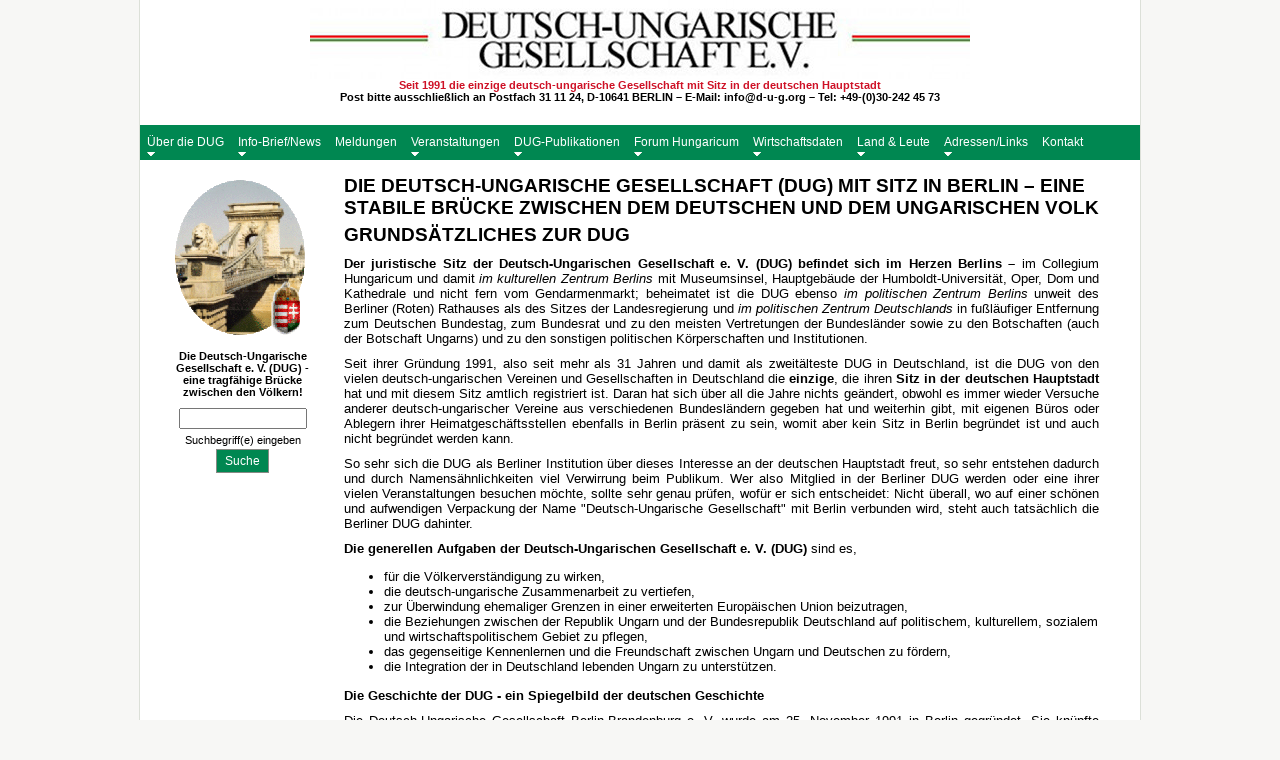

--- FILE ---
content_type: text/html; charset=utf-8
request_url: http://www.d-u-g.org/ueber-die-dug/wir-ueber-uns/grundsaetzliches-zur-dug-registrierung.html
body_size: 24881
content:
<!DOCTYPE html>
<html lang="de">
<head><meta http-equiv="X-UA-Compatible" content="IE=edge" />

<meta http-equiv="Content-Type" content="text/html; charset=utf-8">
<!-- 
	This website is powered by TYPO3 - inspiring people to share!
	TYPO3 is a free open source Content Management Framework initially created by Kasper Skaarhoj and licensed under GNU/GPL.
	TYPO3 is copyright 1998-2012 of Kasper Skaarhoj. Extensions are copyright of their respective owners.
	Information and contribution at http://typo3.org/
-->

<base href="http://www.d-u-g.org/">

<title>Deutsch Ungarische Gesellschaft e.V.: Grundsätzliches zur DUG: Registrierung</title>
<meta name="generator" content="TYPO3 4.7 CMS">

<link rel="stylesheet" type="text/css" href="http://www.d-u-g.org/typo3temp/stylesheet_a6bbbc905d.css?1388744413" media="all">
<link rel="stylesheet" type="text/css" href="http://www.d-u-g.org/fileadmin/dug/style.css?1360842013" media="all">



<script src="http://www.d-u-g.org/typo3temp/javascript_79af1da1ab.js?1360586841" type="text/javascript"></script>



</head>
<body>

  <div id="MainCenter">
    <!-- Logo / Infos -->
    <div id='Header_Main'><div id='Header_Logo'></div>
    <div id='Header_Text'>
        <p style="margin:0; padding: 0; color: #ce1126; text-align: center; font-size:8pt; font-weight: bold;">
          Seit 1991 die einzige deutsch-ungarische Gesellschaft mit Sitz in der deutschen Hauptstadt
        </p>
        <p style="margin:0; padding: 0; color: #000000; text-align: center; font-size:8pt; font-weight: bold;">
          <!--Sitz der Gesellschaft: Collegium Hungaricum, 10178 BERLIN-MITTE<br/>-->
          Post bitte ausschließlich an Postfach 31 11 24, D-10641 BERLIN – E-Mail: info@d-u-g.org – Tel: +49-(0)30-242 45 73
        </p>
    </div>
    </div>
    <div id='Master_Main'>
      <div id='Hauptmenue'>
        <ul><li class="submenu"><a href="http://www.d-u-g.org/ueber-die-dug.html" onfocus="blurLink(this);"  >Über die DUG</a><ul><li class="submenu"><a href="http://www.d-u-g.org/ueber-die-dug/wir-ueber-uns.html" onfocus="blurLink(this);"  >Wir über uns</a><ul><li><a href="http://www.d-u-g.org/ueber-die-dug/wir-ueber-uns/grundsaetzliches-zur-dug-registrierung.html" onfocus="blurLink(this);"  >Grundsätzliches zur DUG: Registrierung</a></li><li><a href="http://www.d-u-g.org/ueber-die-dug/wir-ueber-uns/allgemeines-zur-arbeit-der-dug.html" onfocus="blurLink(this);"  >Allgemeines zur Arbeit der DUG</a></li><li><a href="http://www.d-u-g.org/ueber-die-dug/wir-ueber-uns/kontakte-von-und-zu-der-dug.html" onfocus="blurLink(this);"  >Kontakte von und zu der DUG</a></li><li><a href="http://www.d-u-g.org/ueber-die-dug/wir-ueber-uns/zur-mitgliedschaft-in-der-dug.html" onfocus="blurLink(this);"  >Zur Mitgliedschaft in der DUG</a></li><li><a href="http://www.d-u-g.org/ueber-die-dug/wir-ueber-uns/mitglieder-ehrenhalber.html" onfocus="blurLink(this);"  >Mitglieder ehrenhalber</a></li><li><a href="http://www.d-u-g.org/ueber-die-dug/wir-ueber-uns/grundsaetzliches-ueber-die-organe-der-dug.html" onfocus="blurLink(this);"  >Grundsätzliches über die Organe der DUG</a></li></ul></li><li><a href="http://www.d-u-g.org/ueber-die-dug/satzung.html" onfocus="blurLink(this);"  >Satzung</a></li><li><a href="http://www.d-u-g.org/ueber-die-dug/praesidium.html" onfocus="blurLink(this);"  >Präsidium</a></li><li><a href="http://www.d-u-g.org/ueber-die-dug/kuratorium.html" onfocus="blurLink(this);"  >Kuratorium</a></li><li><a href="http://www.d-u-g.org/ueber-die-dug/mitgliedsantrag.html" onfocus="blurLink(this);"  >Mitgliedsantrag</a></li></ul></li><li class="submenu"><a href="http://www.d-u-g.org/info-briefnews.html" onfocus="blurLink(this);"  >Info-Brief/News</a><ul><li class="submenu"><a href="http://www.d-u-g.org/info-briefnews/info-briefe-des-jahres-2013.html" onfocus="blurLink(this);"  >INFO-BRIEFE des Jahres 2013</a><ul><li><a href="http://www.d-u-g.org/info-briefnews/info-briefe-des-jahres-2013/info-brief-januar-2013.html" onfocus="blurLink(this);"  >Info-Brief Januar 2013</a></li><li><a href="http://www.d-u-g.org/info-briefnews/info-briefe-des-jahres-2013/info-brief-februar-2013.html" onfocus="blurLink(this);"  >Info-Brief Februar 2013</a></li><li><a href="http://www.d-u-g.org/info-briefnews/info-briefe-des-jahres-2013/info-brief-maerz-2013.html" onfocus="blurLink(this);"  >Info-Brief März 2013</a></li><li><a href="http://www.d-u-g.org/info-briefnews/info-briefe-des-jahres-2013/info-brief-april-2013.html" onfocus="blurLink(this);"  >Info-Brief April 2013</a></li><li><a href="http://www.d-u-g.org/info-briefnews/info-briefe-des-jahres-2013/info-brief-mai-2013.html" onfocus="blurLink(this);"  >Info-Brief Mai 2013</a></li><li><a href="http://www.d-u-g.org/info-briefnews/info-briefe-des-jahres-2013/info-briefe-juni-2013.html" onfocus="blurLink(this);"  >Info-Briefe Juni 2013</a></li><li><a href="http://www.d-u-g.org/info-briefnews/info-briefe-des-jahres-2013/info-brief-juli-2013.html" onfocus="blurLink(this);"  >Info-Brief Juli 2013</a></li><li><a href="http://www.d-u-g.org/info-briefnews/info-briefe-des-jahres-2013/info-brief-august-2013.html" onfocus="blurLink(this);"  >Info-Brief August 2013</a></li><li><a href="http://www.d-u-g.org/info-briefnews/info-briefe-des-jahres-2013/info-briefe-september-2013.html" onfocus="blurLink(this);"  >Info-Briefe September 2013</a></li><li><a href="http://www.d-u-g.org/info-briefnews/info-briefe-des-jahres-2013/info-briefe-oktober-2013.html" onfocus="blurLink(this);"  >Info-Briefe Oktober 2013</a></li></ul></li><li><a href="http://www.d-u-g.org/info-briefnews/info-briefe-des-jahres-2012.html" onfocus="blurLink(this);"  >INFO-BRIEFE des Jahres 2012</a></li><li><a href="http://www.d-u-g.org/info-briefnews/info-briefe-des-jahres-2011.html" onfocus="blurLink(this);"  >INFO-BRIEFE des Jahres 2011</a></li></ul></li><li><a href="http://www.d-u-g.org/meldungen.html" onfocus="blurLink(this);"  >Meldungen</a></li><li class="submenu"><a href="http://www.d-u-g.org/veranstaltungen.html" onfocus="blurLink(this);"  >Veranstaltungen</a><ul><li class="submenu"><a href="http://www.d-u-g.org/veranstaltungen/2023-veranstaltungen-der-dug-und-dritter-insbes-botschaft.html" onfocus="blurLink(this);"  >2023: Veranstaltungen der DUG und Dritter (insbes. Botschaft)</a><ul><li><a href="http://www.d-u-g.org/veranstaltungen/2023-veranstaltungen-der-dug-und-dritter-insbes-botschaft/2023-aktuelle-veranstaltungen-einladungenankuendigungen.html" onfocus="blurLink(this);"  >2023: Aktuelle Veranstaltungen - Einladungen/Ankündigungen</a></li></ul></li><li class="submenu"><a href="http://www.d-u-g.org/veranstaltungen/gesamtauflistung-der-dug-veranstaltungen-der-vorjahre.html" onfocus="blurLink(this);"  >Gesamtauflistung der DUG- Veranstaltungen der Vorjahre</a><ul><li><a href="http://www.d-u-g.org/veranstaltungen/gesamtauflistung-der-dug-veranstaltungen-der-vorjahre/jahresueberblick-2014.html" onfocus="blurLink(this);"  >Jahresüberblick 2014</a></li><li><a href="http://www.d-u-g.org/veranstaltungen/gesamtauflistung-der-dug-veranstaltungen-der-vorjahre/jahresueberblick-2013.html" onfocus="blurLink(this);"  >Jahresüberblick 2013</a></li><li><a href="http://www.d-u-g.org/veranstaltungen/gesamtauflistung-der-dug-veranstaltungen-der-vorjahre/jahresueberblick-2012.html" onfocus="blurLink(this);"  >Jahresüberblick 2012</a></li><li><a href="http://www.d-u-g.org/veranstaltungen/gesamtauflistung-der-dug-veranstaltungen-der-vorjahre/jahresueberblick-2011.html" onfocus="blurLink(this);"  >Jahresüberblick 2011</a></li></ul></li><li class="submenu"><a href="http://www.d-u-g.org/veranstaltungen/inhaltsangabenberichte-zu-dug-veranstaltungen-im-bisherigen-jahr-oder-frueher.html" onfocus="blurLink(this);"  >Inhaltsangaben/Berichte zu DUG-Veranstaltungen im bisherigen Jahr oder früher</a><ul><li><a href="http://www.d-u-g.org/veranstaltungen/inhaltsangabenberichte-zu-dug-veranstaltungen-im-bisherigen-jahr-oder-frueher/inhaltsangabenberichte-zu-den-dug-vortraegen-im-jahre-2014.html" onfocus="blurLink(this);"  >Inhaltsangaben/Berichte zu den DUG-Vorträgen im Jahre 2014</a></li><li><a href="http://www.d-u-g.org/veranstaltungen/inhaltsangabenberichte-zu-dug-veranstaltungen-im-bisherigen-jahr-oder-frueher/inhaltsangabenberichte-zu-den-dug-vortraegen-im-jahre-2013.html" onfocus="blurLink(this);"  >Inhaltsangaben/Berichte zu den DUG-Vorträgen im Jahre 2013</a></li><li><a href="http://www.d-u-g.org/veranstaltungen/inhaltsangabenberichte-zu-dug-veranstaltungen-im-bisherigen-jahr-oder-frueher/inhaltsangabenberichte-zu-den-dug-vortraegen-im-jahre-2012.html" onfocus="blurLink(this);"  >Inhaltsangaben/Berichte zu den DUG-Vorträgen im Jahre 2012</a></li><li><a href="http://www.d-u-g.org/veranstaltungen/inhaltsangabenberichte-zu-dug-veranstaltungen-im-bisherigen-jahr-oder-frueher/inhaltsangabenberichte-zu-den-dug-vortraegen-im-jahre-2011.html" onfocus="blurLink(this);"  >Inhaltsangaben/Berichte zu den DUG-Vorträgen im Jahre 2011</a></li><li><a href="http://www.d-u-g.org/veranstaltungen/inhaltsangabenberichte-zu-dug-veranstaltungen-im-bisherigen-jahr-oder-frueher/inhaltsangabenberichte-zu-den-dug-vortraegen-im-jahre-2010.html" onfocus="blurLink(this);"  >Inhaltsangaben/Berichte zu den DUG-Vorträgen im Jahre 2010</a></li><li><a href="http://www.d-u-g.org/veranstaltungen/inhaltsangabenberichte-zu-dug-veranstaltungen-im-bisherigen-jahr-oder-frueher/inhaltsangabenberichte-zu-den-dug-vortraegen-im-jahre-2009.html" onfocus="blurLink(this);"  >Inhaltsangaben/Berichte zu den DUG-Vorträgen im Jahre 2009</a></li><li><a href="http://www.d-u-g.org/veranstaltungen/inhaltsangabenberichte-zu-dug-veranstaltungen-im-bisherigen-jahr-oder-frueher/inhaltsangabenberichte-zu-den-dug-vortraegen-im-jahre-2007.html" onfocus="blurLink(this);"  >Inhaltsangaben/Berichte zu den DUG-Vorträgen im Jahre 2007</a></li><li><a href="http://www.d-u-g.org/veranstaltungen/inhaltsangabenberichte-zu-dug-veranstaltungen-im-bisherigen-jahr-oder-frueher/inhaltsangabenberichte-zu-den-dug-vortraegen-im-jahre-2006.html" onfocus="blurLink(this);"  >Inhaltsangaben/Berichte zu den DUG-Vorträgen im Jahre 2006</a></li><li><a href="http://www.d-u-g.org/veranstaltungen/inhaltsangabenberichte-zu-dug-veranstaltungen-im-bisherigen-jahr-oder-frueher/inhaltsangabenberichte-zu-den-dug-vortraegen-im-jahre-2005.html" onfocus="blurLink(this);"  >Inhaltsangaben/Berichte zu den DUG-Vorträgen im Jahre 2005</a></li></ul></li><li class="submenu"><a href="http://www.d-u-g.org/veranstaltungen/drittveranstaltungen-berichte.html" onfocus="blurLink(this);"  >Drittveranstaltungen: Berichte</a><ul><li><a href="http://www.d-u-g.org/veranstaltungen/drittveranstaltungen-berichte/jahr-2017.html" onfocus="blurLink(this);"  >Jahr 2017</a></li><li><a href="http://www.d-u-g.org/veranstaltungen/drittveranstaltungen-berichte/jahr-2014.html" onfocus="blurLink(this);"  >Jahr 2014</a></li><li><a href="http://www.d-u-g.org/veranstaltungen/drittveranstaltungen-berichte/jahr-2013.html" onfocus="blurLink(this);"  >Jahr 2013</a></li><li><a href="http://www.d-u-g.org/veranstaltungen/drittveranstaltungen-berichte/jahr-2012.html" onfocus="blurLink(this);"  >Jahr 2012</a></li></ul></li><li class="submenu"><a href="http://www.d-u-g.org/veranstaltungen/sonstige-texte.html" onfocus="blurLink(this);"  >Sonstige Texte</a><ul><li><a href="http://www.d-u-g.org/veranstaltungen/sonstige-texte/2015.html" onfocus="blurLink(this);"  >2015</a></li><li><a href="http://www.d-u-g.org/veranstaltungen/sonstige-texte/2014.html" onfocus="blurLink(this);"  >2014</a></li><li><a href="http://www.d-u-g.org/veranstaltungen/sonstige-texte/2011.html" onfocus="blurLink(this);"  >2011</a></li><li><a href="http://www.d-u-g.org/veranstaltungen/sonstige-texte/2010.html" onfocus="blurLink(this);"  >2010</a></li><li><a href="http://www.d-u-g.org/veranstaltungen/sonstige-texte/2009-gedenken-an-ungarn-89.html" onfocus="blurLink(this);"  >2009: Gedenken an Ungarn '89</a></li></ul></li></ul></li><li class="submenu"><a href="http://www.d-u-g.org/dug-publikationen.html" onfocus="blurLink(this);"  >DUG-Publikationen</a><ul><li><a href="http://www.d-u-g.org/dug-publikationen/almanach-i-2002.html" onfocus="blurLink(this);"  >Almanach [I, 2002]</a></li><li><a href="http://www.d-u-g.org/dug-publikationen/almanach-ii-2003-2004.html" onfocus="blurLink(this);"  >Almanach II (2003 - 2004)</a></li></ul></li><li class="submenu"><a href="http://www.d-u-g.org/forum-hungaricum.html" onfocus="blurLink(this);"  >Forum Hungaricum</a><ul><li class="submenu"><a href="http://www.d-u-g.org/forum-hungaricum/forum-hungaricum-vii-2016.html" onfocus="blurLink(this);"  >Forum Hungaricum VII (2016)</a><ul><li><a href="http://www.d-u-g.org/forum-hungaricum/forum-hungaricum-vii-2016/gedrucktes-tagungsprogramm.html" onfocus="blurLink(this);"  >Gedrucktes Tagungsprogramm</a></li></ul></li><li class="submenu"><a href="http://www.d-u-g.org/forum-hungaricum/forum-hungaricum-vi-2015.html" onfocus="blurLink(this);"  >Forum Hungaricum VI (2015)</a><ul><li><a href="http://www.d-u-g.org/forum-hungaricum/forum-hungaricum-vi-2015/gedrucktes-tagungsprogramm.html" onfocus="blurLink(this);"  >Gedrucktes Tagungsprogramm</a></li></ul></li><li class="submenu"><a href="http://www.d-u-g.org/forum-hungaricum/forum-hungaricum-v-2014.html" onfocus="blurLink(this);"  >Forum Hungaricum V (2014)</a><ul><li><a href="http://www.d-u-g.org/forum-hungaricum/forum-hungaricum-v-2014/gedrucktes-tagungsprogramm.html" onfocus="blurLink(this);"  >Gedrucktes Tagungsprogramm</a></li><li><a href="http://www.d-u-g.org/forum-hungaricum/forum-hungaricum-v-2014/vortragstext-dr-csilla-fedinec.html" onfocus="blurLink(this);"  >Vortragstext Dr. Csilla Fedinec</a></li></ul></li><li class="submenu"><a href="http://www.d-u-g.org/forum-hungaricum/forum-hungaricum-iv-2013.html" onfocus="blurLink(this);"  >Forum Hungaricum IV (2013)</a><ul><li><a href="http://www.d-u-g.org/forum-hungaricum/forum-hungaricum-iv-2013/gedrucktes-tagungsprogramm.html" onfocus="blurLink(this);"  >Gedrucktes Tagungsprogramm</a></li><li><a href="http://www.d-u-g.org/forum-hungaricum/forum-hungaricum-iv-2013/historische-karten-zu-syrmien.html" onfocus="blurLink(this);"  >Historische Karten zu Syrmien</a></li></ul></li><li class="submenu"><a href="http://www.d-u-g.org/forum-hungaricum/forum-hungaricum-iii-2012.html" onfocus="blurLink(this);"  >Forum Hungaricum III (2012)</a><ul><li><a href="http://www.d-u-g.org/forum-hungaricum/forum-hungaricum-iii-2012/gedrucktes-tagungsprogramm.html" onfocus="blurLink(this);"  >Gedrucktes Tagungsprogramm</a></li></ul></li><li class="submenu"><a href="http://www.d-u-g.org/forum-hungaricum/forum-hungaricum-ii-2011.html" onfocus="blurLink(this);"  >Forum Hungaricum II (2011)</a><ul><li><a href="http://www.d-u-g.org/forum-hungaricum/forum-hungaricum-ii-2011/gedrucktes-tagungsprogramm.html" onfocus="blurLink(this);"  >Gedrucktes Tagungsprogramm</a></li><li><a href="http://www.d-u-g.org/forum-hungaricum/forum-hungaricum-ii-2011/vortragstext-prof-dr-g-sabathil.html" onfocus="blurLink(this);"  >Vortragstext Prof. Dr. G. Sabathil</a></li></ul></li></ul></li><li class="submenu"><a href="http://www.d-u-g.org/wirtschaftsdaten.html" onfocus="blurLink(this);"  >Wirtschaftsdaten</a><ul><li><a href="http://www.d-u-g.org/wirtschaftsdaten/warum-in-ungarn-investieren.html" onfocus="blurLink(this);"  >Warum in Ungarn investieren?</a></li></ul></li><li class="submenu"><a href="http://www.d-u-g.org/land-leute.html" onfocus="blurLink(this);"  >Land & Leute</a><ul><li><a href="http://www.d-u-g.org/land-leute/ungarn-landkarte.html" onfocus="blurLink(this);"  >Ungarn - Landkarte</a></li><li><a href="http://www.d-u-g.org/land-leute/basisdaten-in-kuerze.html" onfocus="blurLink(this);"  >Basisdaten in Kürze</a></li><li><a href="http://www.d-u-g.org/land-leute/ungarns-grundgesetz-verfassung.html" onfocus="blurLink(this);"  >Ungarns Grundgesetz (Verfassung)</a></li><li><a href="http://www.d-u-g.org/land-leute/staatssymbolik.html" onfocus="blurLink(this);"  >Staatssymbolik</a></li></ul></li><li class="submenu"><a href="http://www.d-u-g.org/adressenlinks.html" onfocus="blurLink(this);"  >Adressen/Links</a><ul><li><a href="http://www.d-u-g.org/adressenlinks/dug-kooperationspartner.html" onfocus="blurLink(this);"  >DUG-Kooperationspartner</a></li></ul></li><li><a href="http://www.d-u-g.org/kontakt.html" onfocus="blurLink(this);"  >Kontakt</a></li></ul>
      </div>
      <div id="Master_Links">
        <div id='Master_Links_Wappen'></div>
        <p style="margin:0; padding: 0; color: #000000; text-align: center; font-size:8pt; font-weight: bold;">Die Deutsch-Ungarische<br/>Gesellschaft e. V. (DUG) -<br/>eine tragfähige Brücke <br/>zwischen den Völkern!</p>
        <div id="Master_Links_Suche">
          <form action="http://www.d-u-g.org/suche.html" method="post" id="tx_indexedsearch">
            <input type="hidden" name="tx_indexedsearch[_sections]" value="0" />
            <input type="hidden" name="tx_indexedsearch[_freeIndexUid]" id="tx_indexedsearch_freeIndexUid" value="_" />
            <input type="hidden" name="tx_indexedsearch[pointer]" id="tx_indexedsearch_pointer" value="0" />
            <input type="hidden" name="tx_indexedsearch[ext]" value="" />
            <input type="hidden" name="tx_indexedsearch[type]" value="1" />
            <input type="hidden" name="tx_indexedsearch[defOp]" value="0" />
            <input type="hidden" name="tx_indexedsearch[media]" value="-1" />
            <input type="hidden" name="tx_indexedsearch[order]" value="rank_flag" />
            <input type="hidden" name="tx_indexedsearch[group]" value="flat" />
            <input type="hidden" name="tx_indexedsearch[lang]" value="-1" />
            <input type="hidden" name="tx_indexedsearch[desc]" value="0" />
            <input type="hidden" name="tx_indexedsearch[results]" value="10" />
            <input type="text" name="tx_indexedsearch[sword]" value="" class="tx-indexedsearch-searchbox-sword sword" />
            <p style="margin:0 0 3px 0; padding: 0; color: #000000; text-align: center; font-size:8pt;">
              Suchbegriff(e) eingeben
            </p>
            <input type="submit" name="tx_indexedsearch[submit_button]" value="Suche" class="tx-indexedsearch-searchbox-button submit" />
          </form>
        </div>
        
      </div>
      <div id="Master_Rechts">
        
	<!--  CONTENT ELEMENT, uid:167/text [begin] -->
		<div id="c167" class="csc-default">
		<!--  Header: [begin] -->
			<div class="csc-header csc-header-n1"><h1 class="csc-firstHeader">DIE DEUTSCH-UNGARISCHE GESELLSCHAFT (DUG) MIT SITZ IN BERLIN – EINE STABILE BRÜCKE ZWISCHEN DEM DEUTSCHEN UND DEM UNGARISCHEN VOLK</h1></div>
		<!--  Header: [end] -->
			</div>
	<!--  CONTENT ELEMENT, uid:167/text [end] -->
		
	<!--  CONTENT ELEMENT, uid:132/text [begin] -->
		<div id="c132" class="csc-default">
		<!--  Header: [begin] -->
			<div class="csc-header csc-header-n2"><h1>GRUNDSÄTZLICHES ZUR DUG</h1></div>
		<!--  Header: [end] -->
			
		<!--  Text: [begin] -->
			<p class="bodytext"><b></b></p>
<p class="bodytext"><b>Der juristische Sitz der Deutsch-Ungarischen Gesellschaft e. V. (DUG) befindet sich im Herzen Berlins –</b> im Collegium Hungaricum und damit <i>im kulturellen Zentrum Berlins</i> mit Museumsinsel,&nbsp;Hauptgebäude der Humboldt-Universität,&nbsp;Oper, Dom und Kathedrale und nicht fern vom Gendarmenmarkt; beheimatet ist die DUG ebenso <i>im politischen Zentrum Berlins</i> unweit des Berliner (Roten) Rathauses als des Sitzes der Landesregierung und <i>im politischen Zentrum Deutschlands</i> in fußläufiger Entfernung zum Deutschen Bundestag, zum Bundesrat und zu den meisten Vertretungen der Bundesländer sowie zu den Botschaften (auch der Botschaft Ungarns) und zu den sonstigen politischen Körperschaften und Institutionen. </p>
<p class="bodytext">Seit ihrer Gründung 1991, also seit mehr als 31 Jahren und damit als zweitälteste DUG in Deutschland, ist die DUG von den vielen deutsch-ungarischen Vereinen und Gesellschaften in Deutschland die <b>einzige</b>, die ihren <b> Sitz in der deutschen Hauptstadt</b> hat und mit diesem Sitz amtlich registriert ist. Daran hat sich über all die Jahre nichts geändert, obwohl es immer wieder Versuche anderer deutsch-ungarischer Vereine aus verschiedenen Bundesländern gegeben hat und weiterhin gibt, mit eigenen Büros oder Ablegern ihrer Heimatgeschäftsstellen ebenfalls in Berlin präsent zu sein, womit aber kein Sitz in Berlin begründet ist und auch nicht begründet werden kann. </p>
<p class="bodytext">So sehr sich die DUG als Berliner Institution über dieses Interesse an der deutschen Hauptstadt freut, so sehr entstehen dadurch und durch Namensähnlichkeiten viel Verwirrung beim Publikum. Wer also Mitglied in der Berliner DUG werden oder eine ihrer vielen Veranstaltungen besuchen möchte, sollte sehr genau prüfen, wofür er sich entscheidet: Nicht überall, wo auf einer schönen und aufwendigen Verpackung der Name &quot;Deutsch-Ungarische Gesellschaft&quot;&nbsp;mit Berlin verbunden wird, steht auch tatsächlich die Berliner DUG dahinter.</p>
<p style="MARGIN-BOTTOM: 0cm" class="bodytext"><b>Die generellen Aufgaben der Deutsch-Ungarischen Gesellschaft e. V. (DUG)</b> sind es, </p>
		<!--  Text: [end] -->
			</div>
	<!--  CONTENT ELEMENT, uid:132/text [end] -->
		
	<!--  CONTENT ELEMENT, uid:133/bullets [begin] -->
		<div id="c133" class="csc-default">
		<!--  Bullet list: [begin] -->
			<ul class="csc-bulletlist csc-bulletlist-0"><li class="odd">für die Völkerverständigung zu wirken,</li><li class="even">die deutsch-ungarische Zusammenarbeit zu vertiefen, </li><li class="odd">zur Überwindung ehemaliger Grenzen in einer erweiterten Europäischen Union beizutragen,</li><li class="even">die Beziehungen zwischen der Republik Ungarn und der Bundesrepublik Deutschland auf politischem, kulturellem, sozialem und wirtschaftspolitischem Gebiet zu pflegen,</li><li class="odd">das gegenseitige Kennenlernen und die Freundschaft zwischen Ungarn und Deutschen zu fördern,</li><li class="even">die Integration der in Deutschland lebenden Ungarn zu unterstützen.</li></ul>
		<!--  Bullet list: [end] -->
			</div>
	<!--  CONTENT ELEMENT, uid:133/bullets [end] -->
		
	<!--  CONTENT ELEMENT, uid:134/text [begin] -->
		<div id="c134" class="csc-default">
		<!--  Text: [begin] -->
			<p class="bodytext"><b>Die Geschichte der DUG - ein Spiegelbild der deutschen Geschichte</b></p>
<p class="bodytext">Die Deutsch-Ungarische Gesellschaft Berlin-Brandenburg e. V. wurde am 25. November 1991 in Berlin gegründet. Sie knüpfte damit an eine durch die nazistische Gleichschaltung des deutschen Vereinslebens, den Zweiten Weltkrieg und den folgenden Kalten Krieg unterbrochene mehr als einhundertfünzigjährige Tradition erst ungarischen, dann deutsch-ungarischen Vereinslebens in Berlin an. Diese Tradition reicht bereits auf die Zeit vor der bürgerlichen ungarischen Revolution von 1848/49 zurück.&nbsp;</p>
<p class="bodytext">Mit Satzungsänderung vom 16. September 1999 erweiterte die Gesellschaft ihre Zuständigkeit auf das ganze Bundesgebiet. Sie heißt seitdem Deutsch-Ungarische Gesellschaft e. V. (DUG) und hat ihren Sitz weiterhin in Berlin.</p>
<p style="MARGIN-BOTTOM: 0cm" class="bodytext">Zu Einzelheiten siehe die ausführlichen Angaben auf der Unterseite &quot;Vereinschronik&quot; oder die gekürzte Fassung im Almanach für den Zeitraum ab Gründung bis 2002 (Almanach, Band I, 2002, Seite 17 bis 41). </p>
<p style="MARGIN-BOTTOM: 0cm" class="bodytext">&nbsp;</p>
		<!--  Text: [end] -->
			</div>
	<!--  CONTENT ELEMENT, uid:134/text [end] -->
		
      </div>
    </div>
    <div id='Footer_Main'>
      <div style='float: right; width: 200px; margin-top: 5px; font-size: 7pt; line-height: 1.6em;'>&copy; Deutsch-Ungarische Gesellschaft e.V.<br/>Alle Rechte vorbehalten.</div>
      <ul><li class="first"><a href="http://www.d-u-g.org/kontakt.html" onfocus="blurLink(this);"  >Kontakt</a></li><li><a href="http://www.d-u-g.org/impressum.html" onfocus="blurLink(this);"  >Impressum</a></li></ul>
    </div>
  </div>
<!-- Piwik --> 
<script type="text/javascript">
var pkBaseURL = (("https:" == document.location.protocol) ? "https://www.d-u-g.org/analyse/" : "http://www.d-u-g.org/analyse/");
document.write(unescape("%3Cscript src='" + pkBaseURL + "piwik.js' type='text/javascript'%3E%3C/script%3E"));
</script><script type="text/javascript">
try {
var piwikTracker = Piwik.getTracker(pkBaseURL + "piwik.php", 1);
piwikTracker.trackPageView();
piwikTracker.enableLinkTracking();
} catch( err ) {}
</script><noscript><p><img src="http://www.d-u-g.org/analyse/piwik.php?idsite=1" style="border:0" alt="" /></p></noscript>
<!-- End Piwik Tracking Code -->




</body>
</html>

--- FILE ---
content_type: text/css
request_url: http://www.d-u-g.org/fileadmin/dug/style.css?1360842013
body_size: 7097
content:
/* DUG CSS
 * ============================
 * Copyright (c) 2012, [http://www.alphateamsystems.de](http://www.alphateamsystems.de)
 * Autor: Robert Gnuschke
 */

html {
  min-height: 101%;
}

body {
  font-family: Arial, Helvetica, sans-serif;
  font-size: 10pt;
  color: #000000;
  background-color: #f7f7f5;
  margin: 0;
  padding: 0;
}

div#MainCenter {
  width: 1000px;
  margin: 0 auto;
  background-color: #FFFFFF;
  border: 1px solid #dce0d8;
  border-top: none;
  border-bottom: none;
}

/* Allgemeine Definition von Linkfarben etc. */
a:link { text-decoration:none; color: #008751; font-weight:100; }
a:visited { text-decoration:none; color: #008751; font-weight: 100; }
a:hover { text-decoration:underline; color: #008751; font-weight: 100; }
a:active { color: #008751; font-weight: 100; }

h1 {
  color: #000000;
  font-size: 14pt;
  font-weight: bold;
  margin: 5px 0 5px 0;
  padding: 0;
}

h2 {
  color: #000000;
  font-size: 12pt;
  font-weight: bold;
  margin: 20px 0 5px 0;
  padding: 0;
}

h3 {
  color: #000000;
  font-size: 10pt;
  font-weight: bold;
  margin: 20px 0 5px 0;
  padding: 0;
}

/* -------------------------------------- HEADER --------------------------------------*/

div#Header_Main {
  height: 115px;
}
div#Header_Logo {
  position: relative;
  z-index: 99;
  /*float: left;*/
  margin: 0 0 0 170px;
  height: 79px;
  width: 660px;
  background-image: url(images/dug_logo_schrift.jpg);
  background-repeat: no-repeat;
}
/* -------------------------------------- MASTER --------------------------------------*/
div#Master_Main {
  min-height: 200px;
}
div#Hauptmenue { position: relative; margin: 10px 0; height: 35px; background-color: #008751; font-size: 9pt; z-index: 100; }
div#Hauptmenue * { margin: 0; padding: 0; }
div#Hauptmenue ul { width: 100%; }
div#Hauptmenue ul li { list-style: none; float:left; margin: 0; padding: 0; position: relative; }
div#Hauptmenue ul li:hover { background-color: #ce1126; }
div#Hauptmenue ul li a { display:block; padding: 10px 7px 10px 7px; color: #FFFFFF; font-weight: 100; text-decoration:none; }
div#Hauptmenue ul ul { display: none; position: absolute; left: 0; top: 35px; }
div#Hauptmenue ul li:hover ul { display: block; }
div#Hauptmenue ul ul li ul { display: none; position: absolute; left: 192px; top: -1px; border-top: 1px solid #006b40; }
div#Hauptmenue li li { float: none; width: 192px; background-color: #008751; color:#008751; border: 1px solid #006b40; border-top: none; }
div#Hauptmenue ul li ul li:hover { background-color: #ce1126; }
div#Hauptmenue li li a { color:#FFFFFF; } /* Schrift in Untermenüs */
div#Hauptmenue ul li.submenu { background-image: url(images/pfeil_einzel_unten.png); background-position: 6px 18px; background-repeat: no-repeat; }
div#Hauptmenue li li.submenu { background-image: url(images/pfeil_einzel.png); background-position: 98% 50%; background-repeat: no-repeat; }
/* Hauptmenü -> Unterebenen (nicht verändern) */
div#Hauptmenue li:hover ul ul { display: none; }
div#Hauptmenue li li:hover ul { display: block; }
div#Hauptmenue li:hover ul ul ul { display: none; }
div#Hauptmenue li li li:hover ul { display: block; }
div#Hauptmenue li:hover ul ul ul ul { display: none; }
div#Hauptmenue li li li li:hover ul { display: block; }
div#Hauptmenue li:hover ul ul ul ul ul { display: none; }
div#Hauptmenue li li li li li:hover ul { display: block; }

/* -------------------------------------- LINKE SPALTE --------------------------------------*/
div#Master_Links { display: inline-block; width: 195px; padding: 0 0 0 5px; margin: 0; font-size: 9pt; vertical-align: top; }
/*div#Master_Links { display: inline-block; width: 195px; margin: 0 0 0 5px; font-size: 9pt; vertical-align: top; }*/
div#Master_Links_Wappen {
  position: relative;
  z-index: 99;
  margin: 10px 0 15px 30px;
  height: 155px;
  width: 155px;
  background-image: url(images/dug_logo_bruecke.png);
  background-repeat: no-repeat;
}
div#Master_Links_Suche {
  margin: 10px 0;
  text-align: center;
}
div#Master_Links_Suche input.sword {
  width: 120px; margin: 0 0 5px 0;
}
div#Master_Links_Suche input.submit {
  margin: 0;
  padding: 3px 8px;
  font-size: 9pt;
  background-color: /*#eeeeec*/#008751;
  color: #FFFFFF;
  cursor: pointer;
  border: 1px solid #888a85;
  line-height: 16px;
}
/* -------------------------------------- RECHTE SPALTE --------------------------------------*/
div#Master_Rechts { display: inline-block; width: 755px; min-height: 300px; margin: 0; padding: 0 10px 0 0; vertical-align: top; }
div#Master_Rechts  p { margin: 10px 0; padding: 0; }
/*div#Master_Rechts { display: inline-block; width: 755px; margin: 0 0 0 5px; padding: 10px 10px 0 20px; vertical-align: top; }*/
div#Master_Rechts .csc-mailform ol li { list-style: none; }

div#Master_Rechts li.csc-form-element-submit input {
  margin: 0;
  padding: 3px 8px;
  font-size: 9pt;
  background-color: #008751;
  color: #FFFFFF;
  cursor: pointer;
  border: 1px solid #888a85;
  line-height: 16px;
}
div#Master_Rechts p.bodytext {
  text-align: justify;
}

p.align-left {
  text-align: left;
}
p.align-right {
  text-align: right;
}
p.align-center {
  text-align: center;
}

.csc-textpic-caption {
  margin: 4px 0 0 0;
  padding: 2px;
  font-size: 8pt;
  text-align: center;
  background-color: #eeeeec;
}

/* Mitgliedsantrag: Formular */
div#c173 form input#field-2 { width: 350px; }
div#c173 form input#field-3 { width: 350px; }
div#c173 form input#field-4 { width: 350px; }
div#c173 form input#field-5 { width: 350px; }
div#c173 form input#field-6 { width: 350px; }
div#c173 form input#field-7 { width: 350px; }
div#c173 form input#field-8 { width: 350px; }
div#c173 form input#field-9 { width: 350px; }
div#c173 form input#field-10 { width: 350px; }
div#c173 form input#field-11 { width: 350px; }
div#c173 form input#field-12 { width: 350px; }

/* Kontaktformular: Formular */
div#c34 form input#field-2 { width: 350px; }
div#c34 form input#field-3 { width: 350px; }
div#c34 form input#field-4 { width: 350px; }
/* Kontaktformular: Bestätigung */
form.csc-form-confirmation fieldset { border: none; }
form.csc-form-confirmation ol li { display: inline-block; }
form.csc-form-confirmation ol li input {
  margin: 0;
  padding: 3px 8px;
  font-size: 9pt;
  background-color: #008751;
  color: #FFFFFF;
  cursor: pointer;
  border: 1px solid #888a85;
  line-height: 16px;
}

/* -------------------------------------- FOOTER --------------------------------------*/
div#Footer_Main {
  border-top: 1px solid #c6c9c2;
  border-bottom: 1px solid #c6c9c2;
  background-color: #e9ede5;
  height: 40px;
  margin-top: 25px;
}
div#Footer_Main ul {
  margin: 12px; padding: 0;
}
div#Footer_Main ul li {
  list-style: none; float:left; margin: 0; padding: 0;
}
div#Footer_Main ul li a {
  margin: 0; padding: 0 5px; border-left: 1px solid #2e3436;
}
div#Footer_Main ul li.first a {
  border-left: none;
}

/* tt_news Anpassungen */
div.news-latest-container {
  padding: 0;
}
div.news-latest-item {
  padding: 5px 0;
  margin: 0;
  overflow: hidden;
  border-bottom: 1px solid #c6c9c2;
}
div.news-single-item {
  padding: 0;
}
